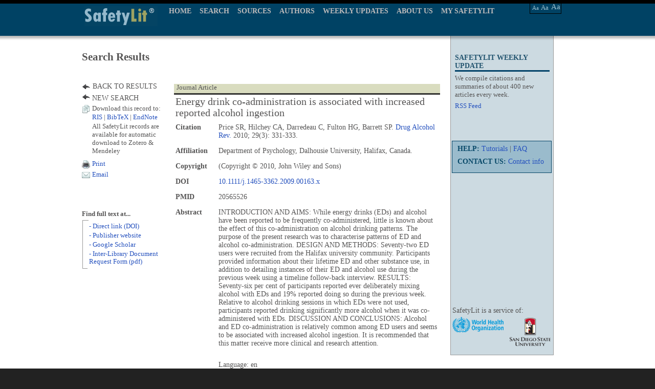

--- FILE ---
content_type: text/html; charset=UTF-8
request_url: https://www.safetylit.org/citations/index.php?fuseaction=citations.viewdetails&citationIds%5B%5D=citjournalarticle_197560_13
body_size: 5696
content:
<!DOCTYPE html PUBLIC "-//W3C//DTD XHTML 1.0 Transitional//EN" "http://www.w3.org/TR/xhtml1/DTD/xhtml1-transitional.dtd">
<html xmlns="http://www.w3.org/1999/xhtml">
	<head>
				<title>SafetyLit: Energy drink co-administration is associated with increased reported alcohol ingestion</title>
				<script language="JavaScript1.2" type="text/javascript">
			<!--
			function selectAll(formName, checkboxName) {
				var field = document.getElementById(formName).elements[checkboxName];
				for( i = 0; i < field.length; i++) {
					field[i].checked = true;
				}
			}

			function deselectAll(formName, checkboxName) {
				var field = document.getElementById(formName).elements[checkboxName];
				for( i = 0; i < field.length; i++) {
					field[i].checked = false;
				}
			}
			function validation() {
				var from = document.CitationSearchForm.from.value;
				var to = document.CitationSearchForm.to.value;
				if(from > to) {
					alert("From year should be less than To year");
					return false;
				} else {
					return true;
				}
			}
			function gaTrack(){
				pageTracker._trackEvent('search','click','advanced');
			}
			-->
		</script>
		<meta http-equiv="Content-Type" content="text/html; charset=UTF-8" />
		<meta http-equiv="Content-Language" content="en-us" />
		<meta http-equiv="pragma" content="no-cache" />
		<meta name="robots" content="all" />
		<meta name="author" content="David Lawrence" />
		<meta name="Copyright" content="2000-2015, SafetyLit Foundation, Inc." />
		<meta name="keywords" content="injury prevention, accident prevention, Safety Literature, safety research, injury control, safety, ergonomics, human factors, falls, violence prevention, suicide prevention, poison control, poisoning prevention, pedestrian safety, injury research, home safety, occupational safety, bicycle safety, traffic safety, safety abstracts" />
		<meta name="description" content="SafetyLit is produced by the SafetyLit Foundation in cooperation with San Diego State University and the World Health Organization." />
		<meta http-equiv="pics-label" content="(pics-1.1 &quot;http://www.icra.org/ratingsv02.html&quot; l gen true for &quot;https://www.safetylit.org/&quot; r (cz 1 lz 1 nz 1 oz 1 vz 1) &quot;http://www.rsac.org/ratingsv01.html&quot; l gen true for &quot;https://www.safetylit.org/&quot; r (n 0 s 0 v 0 l 0))" />
		<link rel="meta" href="https://www.safetylit.org/labels.rdf" type="application/rdf+xml" title="ICRA labels" />
		<meta http-equiv="imagetoolbar" content="false" />
		<meta name="MSSmartTagsPreventParsing" content="true" />
		<!-- Journal Article Google Citation Meta Data Start -->
		<meta name="citation_journal_title" content="Drug and alcohol review">
		<meta name="citation_journal_abbrev" content="Drug Alcohol Rev.">
		<meta name="citation_publisher" content="John Wiley and Sons">
		<meta name="citation_author" content="Price, Stephen R.">
		<meta name="citation_author" content="Hilchey, Catherine A.">
		<meta name="citation_author" content="Darredeau, Christine">
		<meta name="citation_author" content="Fulton, Heather G.">
		<meta name="citation_author" content="Barrett, Sean P.">
		<meta name="citation_title" content="Energy drink co-administration is associated with increased reported alcohol ingestion">
		<meta name="citation_publication_date" content="2010">
		<meta name="citation_volume" content="29">
		<meta name="citation_issue" content="3">
		<meta name="citation_firstpage" content="331">
		<meta name="citation_lastpage" content="333">
		<meta name="citation_doi" content="10.1111/j.1465-3362.2009.00163.x">
		<meta name="citation_pmid" content="20565526">
		<meta name="citation_abstract_html_url" content="http://www.safetylit.org/citations/index.php?fuseaction=citations.viewdetails&amp;citationIds%5B%5D=citjournalarticle_197560_13">
		<meta name="citation_issn" content="0959-5236">
		<meta name="citation_language" content="en">
		<!-- Journal Article Google Citation Meta Data End -->
		<script language="JavaScript" src="../js/searchhi.js" type="text/javascript"></script>
		<script language="JavaScript" src="../js/SearchHighlightPhrase.js" type="text/javascript"></script>
		<script language="JavaScript" src="../js/jquery.min.js" type="text/javascript"></script>
		<link rel="stylesheet" type="text/css" href="../css/safetylit_new.css"  />
		<link rel="icon" type="image/png"  href="https://www.safetylit.org/images/sl-favicon.png" />
		<link rel="unapi-server" type="application/xml" title="unAPI" href="http://www.safetylit.org/unapi/server.php"/>
		<!--[if IE 7]>
<link rel="stylesheet" type="text/css" href="../css/customie7.css"  />
<![endif]-->
	</head>
	<body>
		<div id="wrapper">
			<script type="text/javascript" src="../js/menu.js"></script>
<style>
	#menu #nav a.current {
		color: #FFFFFF;
	}
</style>
<!--[if IE 7]>
<link rel="stylesheet" type="text/css" href="../css/customie7.css"  />
<![endif]-->
<!--[if IE 8]>
<link rel="stylesheet" type="text/css" href="../css/customie8.css"  />
<![endif]-->
<div id="template-top-bg">
	<div id="template-top-bg-box">
		<div id="logo">
			<a href="../index.htm"><div class="header-logo" ></div></a>
		</div>
		<div id="menu">
			<ul id="nav">
				<li>
					<a href="../index.htm">HOME</a>
				</li>
				<li>
					<a href="/citations/index.php?fuseaction=citations.archivesearch" >SEARCH</a>
					<ul style="display: none;" id="bool_id">
						<div class="left-line"></div>
						<li>
							<a href="/citations/index.php?fuseaction=citations.archivesearch">BOOLEAN SEARCH</a>
						</li>
						<li>
							<a href="/thes/index.php" >THESAURUS</a>
						</li>
					</ul>
				</li>
				<li>
					<a href="/week/journals.php" >SOURCES</a>
					<!-- <ul style="display: none;" id="source_id">
						<div class="left-line"></div>
						<li>
							<a href="/week/journals.php">BY JOURNALS</a>
						</li>
						<li>
							<a href="/week/j-abbrev.php">BY ABBREVATION</a>
						</li>
					</ul> -->
				</li>
				<li>
					<a href="/citations/index.php?fuseaction=citations.authorbrowse" >AUTHORS</a>
				</li>
				<li>
					<a href="/archive.php" >WEEKLY UPDATES</a>
					<ul style="display: none;" id="weekly_id">
						<div class="left-line"></div>
						<li>
							<a href="/archive.php">UPDATE BULLETIN (PDF)</a>
						</li>
						<li>
							<a href="/citations">UPDATE BULLETIN (WEB)</a>
						</li>
					</ul>
				</li>
				<li>
					<a href="/about.htm" >ABOUT US</a>
				</li>
				<li>
					<a href="/citations/index.php?fuseaction=citations.customsearch" >MY SAFETYLIT</a>
				</li>
			</ul>
		</div>
		<div class="menu-right-fonts">
				<div class="font-main">
				<div class="right-fonts-a1" align="center">
					<a href="#" alt="Change type size" title="Change type size" class="decreaseFont">Aa</a>
				</div>
				<div class="right-fonts-a2" align="center">
					<a href="#" alt="Change type size" title="Change type size" class="resetFont">Aa</a>
				</div>
				<div class="right-fonts-a3" align="center">
					<a href="#" alt="Change type size" title="Change type size" class="increaseFont">Aa</a>
				</div>
			</div>
		</div>
	</div>
</div>
			<div id="content-abstract">
				<div id="content-plceholder-box">
				   
					<div id="container">
						<div id="inner">
						     <div class="abstract-col1">
	<div class="abstract-colum3">
		<div class="repeater"></div>
		<div class="top-right-nav">
			<h3>SAFETYLIT WEEKLY UPDATE</h3>
			<div>
				We compile citations and summaries of about 400 new articles every week.
			</div>
			 <a href="/rss-feeds.php">RSS Feed</a> <br /><br />
			
			<!-- 
			<div align="center"><strong>Keep SafetyLit Alive</strong><br /><p><a href="https://donatenow.networkforgood.org/SafetyLit?code=SafetyLit0" target="donate"><strong><font size="+2" color="blue">Click to Donate Now</font></strong></a><br /><font size="-3">Your donation is safe and secure through the services of "Network for Good" a fund-raising platform for charities.<br />
			<br /></font></p></div>
			-->
		</div>
		<div id="top2-right-nav">
			<div class="main-border">
				<div>
					<strong>HELP: </strong><a href="/tutorials.htm"> Tutorials</a> | <a href="/faq.html">FAQ</a>
				</div>
				<div>
					<strong>CONTACT US: </strong><a href="/contact.htm">Contact info</a>	</div>		
			</div>
			<div style="border:#900 solid 1px; height:400px; width:200px;"></div>
		</div>

		<div id="boolean-footer-logos">
                  <div id="logo_2"></div>

                  <div class="logo_1">
                    <span>SafetyLit is a service of:</span>
                  </div>
                </div>
		<div class="top2-right-nav2"></div>
	</div>
</div>
							<div class="abstract-about-col2">
								<div class="top-middle-text">
								    <script>
$(document).ready(function(){
	$("a.jQueryBookmark").click(function(e){
		
		e.preventDefault(); // this will prevent the anchor tag from going the user off to the link
		var bookmarkUrl = this.href;
		var bookmarkTitle = this.title;
	 
		if (window.sidebar) { // For Mozilla Firefox Bookmark
			window.sidebar.addPanel(bookmarkTitle, bookmarkUrl,"");
		} else if( window.external || document.all) { // For IE Favorite
			window.external.AddFavorite( bookmarkUrl, bookmarkTitle);
		} else if(window.opera) { // For Opera Browsers
			$("a.jQueryBookmark").attr("href",bookmarkUrl);
			$("a.jQueryBookmark").attr("title",bookmarkTitle);
			$("a.jQueryBookmark").attr("rel","sidebar");
		} else { // for other browsers which does not support
			 alert('Your browser does not support this bookmark action');
			 return false;
		}
	});
});

function export_all(ch) {
	document.forms['conversion_all']['export'].value = ch;
	document.conversion_all.submit();
}
</script>
<script language="JavaScript">	</script>
<div class="abstract-nav">
	<h2>Search Results</h2>
	</div>
<div class="abstract-col2">
	<div class="top-middle-header">		 	
		<span class="top-middle-left">Journal Article</span>
			</div>
	<div class="top-middle-text">
		<table border="0">
			<tr>
				<td colspan="5%"><label>Energy drink co-administration is associated with increased reported alcohol ingestion</label> </td>
			</tr>
						<tr>
				<td width="80">
				<p>
					<strong>Citation</strong>
				</p></td>
				<td>
				<p>
					Price SR, Hilchey CA, Darredeau C, Fulton HG, Barrett SP. <a href='https://www.safetylit.org/week/journalpage.php?jid=3352' target='_blank' >Drug Alcohol Rev.</a> 2010; 29(3): 331-333.				</p></td>
			</tr>
			
									<tr>
				<td>
				<p>
					<strong>Affiliation</strong>
				</p></td>
				<td>
				<p>
					Department of Psychology, Dalhousie University, Halifax, Canada.				</p></td>
			</tr>
			
			
												<tr>
				<td>
				<p>
					<strong>Copyright</strong>
				</p></td>
				<td>
				<p>
					(Copyright &copy; 2010, John Wiley and Sons)				</p></td>
			</tr>
									<tr>
				<td>
				<p>
					<strong>DOI</strong>
				</p></td>
				<td>
				<p>
				    <a href='http://dx.doi.org/10.1111/j.1465-3362.2009.00163.x' target='_blank'>10.1111/j.1465-3362.2009.00163.x</a>
				</p></td>
			</tr>
						            <tr>
                <td><p><strong>PMID</strong></p></td>
                <td><p> 20565526 </p></td>
            </tr>  
            									<!--<tr>
			<td><p><strong>Language</strong></p></td>
			<td><p>English</p></td>
			</tr>-->
						
			<tr>
				<td>
				<p>
					<strong>Abstract</strong>
				</p></td>
				<td style="height:200px;">
				<p>
					INTRODUCTION AND AIMS: While energy drinks (EDs) and alcohol have been reported to be frequently co-administered, little is known about the effect of this co-administration on alcohol drinking patterns. The purpose of the present research was to characterise patterns of ED and alcohol co-administration. DESIGN AND METHODS: Seventy-two ED users were recruited from the Halifax university community. Participants provided information about their lifetime ED and other substance use, in addition to detailing instances of their ED and alcohol use during the previous week using a timeline follow-back interview. RESULTS: Seventy-six per cent of participants reported ever deliberately mixing alcohol with EDs and 19% reported doing so during the previous week. Relative to alcohol drinking sessions in which EDs were not used, participants reported drinking significantly more alcohol when it was co-administered with EDs. DISCUSSION AND CONCLUSIONS: Alcohol and ED co-administration is relatively common among ED users and seems to be associated with increased alcohol ingestion. It is recommended that this matter receive more clinical and research attention.<p /><br />
<p>Language: en</p>				</p></td>
			</tr>
			
						
						
						
			<tr>
			    <td class="content-height-ten"></td>
			</tr>
					</table>
	</div>
</div>
<div class="abstract-col3" >
	<div class="back-to-result">
		<label><a href="index.php?">BACK TO RESULTS</a></label>
	</div>
	<div class="top-left-nav">
		<span class="newsearch"><a href="https://www.safetylit.org/citations/index.php?fuseaction=citations.archivesearch" style="text-decoration:none; color:#565555;font-size:14px;">NEW SEARCH</a></span><!-- br/><span class="share"><a class="addthis_button" href="http://www.addthis.com/bookmark.php?v=250&amp;username=safetylit">Share</a><script type="text/javascript" src="http://s7.addthis.com/js/250/addthis_widget.js#username=safetylit"></script></span --><br/><span class="download"><label>Download this record to:</label></span><br/><span class="downloads"><label><a href="../unapi/conversion.php?export=ris&id=ct*citjournalarticle_197560_13">RIS</a> | <a href="../unapi/conversion.php?export=bib&id=ct*citjournalarticle_197560_13">BibTeX</a> | <a href="../unapi/conversion.php?export=end&id=ct*citjournalarticle_197560_13">EndNote</a></label></span><br/><div style="margin:7px 0 0 20px;font-size:13px;">All SafetyLit records are available for automatic download to Zotero & Mendeley</div> <span class='print'><a href='#' onclick="window.open('print_article.php?article_id=citjournalarticle_197560_13','print_article','toolbar=no,location=no,directories=no,status=no,menubar=no,scrollbars=yes,resizable=no,width=600,height=500');">Print</a></span> <br/><span class='email'> <a href='#' onclick="window.open('email_article.php?article_id=citjournalarticle_197560_13','email_article','toolbar=no,location=no,directories=no,status=no,menubar=no,scrollbars=yes,resizable=no,width=600,height=500');">Email</a></span><br/><!--<span class='bookmark'><a href='#' class='jQueryBookmark'>Bookmark</a></span><br/><span style='display: block; background:url(../images/pdf.png) no-repeat;'><a href='ild_request_form.php?article_id=citjournalarticle_197560_13' style='margin-left: 20px; display: block;'>Inter-Library Document Request Form (pdf)</a></span>--> <br/><abbr class="unapi-id" title="ct*citjournalarticle_197560_13"> <script type="text/javascript" src="../unapi/conversion.php?export=coins&id=ct*citjournalarticle_197560_13"></script>	</div>
	<div class="top2-left-nav">
		<ul>
			<strong>Find full text at...</strong>
			<div class="top2-left-line"></div>
			<li style='padding-top:3px;'></li>					<li><a href="http://dx.doi.org/10.1111/j.1465-3362.2009.00163.x" target="_blank">- Direct link (DOI)</a></li>
					<li><a href="http://www.interscience.wiley.com/jpages/0959-5236" target="_blank">- Publisher website</a></li>
					<li></li>
					<li><a href='http://scholar.google.com/scholar_lookup?title=Energy%20drink%20co-administration%20is%20associated%20with%20increased%20reported%20alcohol%20ingestion&author=SR%20Price&author=CA%20Hilchey&author=C%20Darredeau&author=HG%20Fulton&author=SP%20Barrett&publication_year=2010&journal=Drug%20and%20alcohol%20review&volume=29&issue=3&pages=331-333&doi=10.1111%2Fj.1465-3362.2009.00163.x&pmid=20565526' target='_blank'>- Google Scholar</a></li><li><a href='ild_request_form.php?article_id=citjournalarticle_197560_13'>- Inter-Library Document Request Form (pdf)</a></span>		</ul>
	</div>
</div></td>
									<br />
									<br />
									<br/>
								</div>
							</div>
													</div>
					</div>
				</div>
			</div>
			<div id="template-footer-bg">
	<div class="template-footer-bg-box" >
		<div class="template-footer-menu-left">
			<a href="/attributions.htm">Attributions</a> | <a href="/sitemap.html">Sitemap</a> | <a href="/terms.htm">Terms &amp; Conditions</a> | <a href="/copyright.htm">Copyright</a> | <a href="/privacy.htm">Privacy</a>
		</div>
		<div class="template-footer-text-right">
			<label>Injury Prevention Literature Update &amp; Archive Database
				<br/>
				Preventing Injuries by Providing Information</label>
		</div>
		<div id="template-border-footer-Left"></div>
		<div id="template-border-footer-Right"></div>
	</div>
</div>
<!-- google analytics code-->
<script type="text/javascript">
var gaJsHost = (("https:" == document.location.protocol) ? "https://ssl." : "http://www.");
document.write(unescape("%3Cscript src='" + gaJsHost + "google-analytics.com/ga.js' type='text/javascript'%3E%3C/script%3E"));
</script>
<script type="text/javascript">
var gaPageToTrack;
var pageTracker = _gat._getTracker("UA-5324509-1");
if (gaPageToTrack) {
    pageTracker._trackPageview(gaPageToTrack);
} else {
    pageTracker._trackPageview();
}
</script>		</div>
	</body>
</html>

--- FILE ---
content_type: text/html; charset=UTF-8
request_url: https://www.safetylit.org/unapi/conversion.php?export=coins&id=ct*citjournalarticle_197560_13
body_size: 446
content:

document.write('<span class="Z3988" title="url_ver=Z39.88-2004&amp;ctx_ver=Z39.88-2004&amp;rft_val_fmt=info%3Aofi%2Ffmt%3Akev%3Amtx%3Ajournal&amp;rfr_id=info%3Asid%2Fwww.safetylit.org%3Agenerator&amp;rft.language=en&amp;rft.genre=article&amp;rft.atitle=Energy%20drink%20co-administration%20is%20associated%20with%20increased%20reported%20alcohol%20ingestion&amp;rft.title=Drug%20and%20alcohol%20review&amp;rft.stitle=Drug%20Alcohol%20Rev.&amp;rft.issn=0959-5236&amp;rft.date=2010&amp;rft.volume=29&amp;rft.issue=3&amp;rft.pages=331-333&amp;rft.au=Price%20Stephen%20R.&amp;rft.au=Hilchey%20Catherine%20A.&amp;rft.au=Darredeau%20Christine&amp;rft.au=Fulton%20Heather%20G.&amp;rft.au=Barrett%20Sean%20P.&amp;rft_id=info%3Adoi%2F10.1111%2Fj.1465-3362.2009.00163.x"></span>');